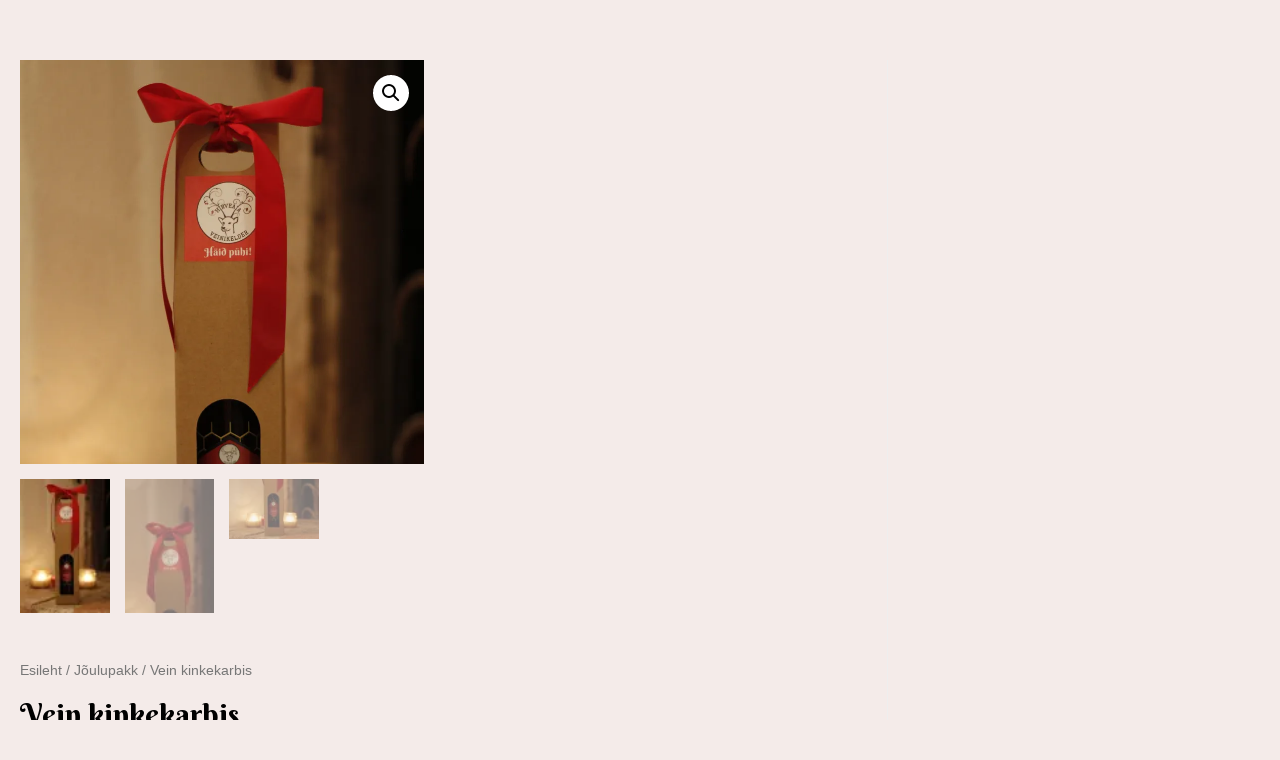

--- FILE ---
content_type: text/html; charset=UTF-8
request_url: https://alatskivimaitsed.ee/toode/vein-kinkekarbis/
body_size: 9794
content:
<!DOCTYPE html><html lang="et"><head><meta charset="UTF-8"><meta name="viewport" content="width=device-width, initial-scale=1"><link rel="profile" href="https://gmpg.org/xfn/11"> <script>window._wca = window._wca || [];</script> <link rel="stylesheet" href="https://alatskivimaitsed.ee/wp-content/cache/minify/fbdfc.css" media="all" />
<title>Vein kinkekarbis &bull; Alatskivi Mõisamaitsed</title><meta name="robots" content="index, follow, max-snippet:-1, max-image-preview:large, max-video-preview:-1" /><link rel="canonical" href="http://alatskivimaitsed.ee/toode/vein-kinkekarbis/" /><meta property="og:locale" content="et_EE" /><meta property="og:type" content="article" /><meta property="og:title" content="Vein kinkekarbis &bull; Alatskivi Mõisamaitsed" /><meta property="og:description" content="Vali välja meelepärane vein meie e-poest. Meie teeme sinu eest ära päkapikutöö ja pakime selle jõuluteemalisse veinikarpi.  Tellimisel lisa märkustesse missugust veini soovid." /><meta property="og:url" content="http://alatskivimaitsed.ee/toode/vein-kinkekarbis/" /><meta property="og:site_name" content="Alatskivi Mõisamaitsed" /><meta property="article:publisher" content="https://www.facebook.com/alatskivimaitsed/" /><meta property="article:modified_time" content="2024-03-19T19:41:28+00:00" /><meta property="og:image" content="https://i1.wp.com/alatskivimaitsed.ee/wp-content/uploads/2020/11/Joulukink-vein-scaled.jpg?fit=1365%2C2048&#038;ssl=1" /><meta property="og:image:width" content="1365" /><meta property="og:image:height" content="2048" /><meta name="twitter:card" content="summary_large_image" /><meta name="twitter:label1" content="Written by"><meta name="twitter:data1" content="Alatskivimaitsed"> <script type="application/ld+json" class="yoast-schema-graph">{"@context":"https://schema.org","@graph":[{"@type":"Organization","@id":"https://alatskivimaitsed.ee/#organization","name":"Alatskivi M\u00f5isamaitsed O\u00dc","url":"https://alatskivimaitsed.ee/","sameAs":["https://www.facebook.com/alatskivimaitsed/","https://www.instagram.com/alatskivimaitsed/"],"logo":{"@type":"ImageObject","@id":"https://alatskivimaitsed.ee/#logo","inLanguage":"et","url":"https://i0.wp.com/alatskivimaitsed.ee/wp-content/uploads/2019/05/logo.png?fit=1000%2C1000&ssl=1","width":1000,"height":1000,"caption":"Alatskivi M\u00f5isamaitsed O\u00dc"},"image":{"@id":"https://alatskivimaitsed.ee/#logo"}},{"@type":"WebSite","@id":"https://alatskivimaitsed.ee/#website","url":"https://alatskivimaitsed.ee/","name":"Alatskivi M\u00f5isamaitsed","description":"","publisher":{"@id":"https://alatskivimaitsed.ee/#organization"},"potentialAction":[{"@type":"SearchAction","target":"https://alatskivimaitsed.ee/?s={search_term_string}","query-input":"required name=search_term_string"}],"inLanguage":"et"},{"@type":"ImageObject","@id":"http://alatskivimaitsed.ee/toode/vein-kinkekarbis/#primaryimage","inLanguage":"et","url":"https://i1.wp.com/alatskivimaitsed.ee/wp-content/uploads/2020/11/Joulukink-vein-scaled.jpg?fit=1365%2C2048&ssl=1","width":1365,"height":2048,"caption":"J\u00f5ulukink kinkekarbis"},{"@type":"WebPage","@id":"http://alatskivimaitsed.ee/toode/vein-kinkekarbis/#webpage","url":"http://alatskivimaitsed.ee/toode/vein-kinkekarbis/","name":"Vein kinkekarbis &bull; Alatskivi M\u00f5isamaitsed","isPartOf":{"@id":"https://alatskivimaitsed.ee/#website"},"primaryImageOfPage":{"@id":"http://alatskivimaitsed.ee/toode/vein-kinkekarbis/#primaryimage"},"datePublished":"2020-11-28T17:46:57+00:00","dateModified":"2024-03-19T19:41:28+00:00","inLanguage":"et","potentialAction":[{"@type":"ReadAction","target":["http://alatskivimaitsed.ee/toode/vein-kinkekarbis/"]}]}]}</script> <link rel='dns-prefetch' href='//stats.wp.com' /><link rel='dns-prefetch' href='//fonts.googleapis.com' /><link rel='dns-prefetch' href='//ajax.googleapis.com' /><link rel='dns-prefetch' href='//s.w.org' /><link rel='dns-prefetch' href='//v0.wordpress.com' /><link rel='dns-prefetch' href='//c0.wp.com' /><link rel='dns-prefetch' href='//i0.wp.com' /><link rel='dns-prefetch' href='//i1.wp.com' /><link rel='dns-prefetch' href='//i2.wp.com' /><link href='https://sp-ao.shortpixel.ai' rel='preconnect' /><link rel="alternate" type="application/rss+xml" title="Alatskivi Mõisamaitsed &raquo; RSS" href="https://alatskivimaitsed.ee/feed/" /><link rel="alternate" type="application/rss+xml" title="Alatskivi Mõisamaitsed &raquo; Kommentaaride RSS" href="https://alatskivimaitsed.ee/comments/feed/" /> <script type="text/javascript">window._wpemojiSettings = {"baseUrl":"https:\/\/s.w.org\/images\/core\/emoji\/13.0.0\/72x72\/","ext":".png","svgUrl":"https:\/\/s.w.org\/images\/core\/emoji\/13.0.0\/svg\/","svgExt":".svg","source":{"concatemoji":"https:\/\/alatskivimaitsed.ee\/wp-includes\/js\/wp-emoji-release.min.js?ver=5.5.17"}};
			!function(e,a,t){var n,r,o,i=a.createElement("canvas"),p=i.getContext&&i.getContext("2d");function s(e,t){var a=String.fromCharCode;p.clearRect(0,0,i.width,i.height),p.fillText(a.apply(this,e),0,0);e=i.toDataURL();return p.clearRect(0,0,i.width,i.height),p.fillText(a.apply(this,t),0,0),e===i.toDataURL()}function c(e){var t=a.createElement("script");t.src=e,t.defer=t.type="text/javascript",a.getElementsByTagName("head")[0].appendChild(t)}for(o=Array("flag","emoji"),t.supports={everything:!0,everythingExceptFlag:!0},r=0;r<o.length;r++)t.supports[o[r]]=function(e){if(!p||!p.fillText)return!1;switch(p.textBaseline="top",p.font="600 32px Arial",e){case"flag":return s([127987,65039,8205,9895,65039],[127987,65039,8203,9895,65039])?!1:!s([55356,56826,55356,56819],[55356,56826,8203,55356,56819])&&!s([55356,57332,56128,56423,56128,56418,56128,56421,56128,56430,56128,56423,56128,56447],[55356,57332,8203,56128,56423,8203,56128,56418,8203,56128,56421,8203,56128,56430,8203,56128,56423,8203,56128,56447]);case"emoji":return!s([55357,56424,8205,55356,57212],[55357,56424,8203,55356,57212])}return!1}(o[r]),t.supports.everything=t.supports.everything&&t.supports[o[r]],"flag"!==o[r]&&(t.supports.everythingExceptFlag=t.supports.everythingExceptFlag&&t.supports[o[r]]);t.supports.everythingExceptFlag=t.supports.everythingExceptFlag&&!t.supports.flag,t.DOMReady=!1,t.readyCallback=function(){t.DOMReady=!0},t.supports.everything||(n=function(){t.readyCallback()},a.addEventListener?(a.addEventListener("DOMContentLoaded",n,!1),e.addEventListener("load",n,!1)):(e.attachEvent("onload",n),a.attachEvent("onreadystatechange",function(){"complete"===a.readyState&&t.readyCallback()})),(n=t.source||{}).concatemoji?c(n.concatemoji):n.wpemoji&&n.twemoji&&(c(n.twemoji),c(n.wpemoji)))}(window,document,window._wpemojiSettings);</script> <link rel='stylesheet' id='astra-google-fonts-css'  href='//fonts.googleapis.com/css?family=Berkshire+Swash%3A400%2C&#038;display=fallback&#038;ver=2.0.1' type='text/css' media='all' /><link rel='stylesheet' id='jquery-ui-style-css'  href='//ajax.googleapis.com/ajax/libs/jqueryui/1.9.0/themes/base/jquery-ui.css?ver=5.5.17' type='text/css' media='all' /><link rel="stylesheet" href="https://alatskivimaitsed.ee/wp-content/cache/minify/4f62b.css" media="all" />
<link rel='stylesheet' id='google-fonts-1-css'  href='https://fonts.googleapis.com/css?family=Berkshire+Swash%3A100%2C100italic%2C200%2C200italic%2C300%2C300italic%2C400%2C400italic%2C500%2C500italic%2C600%2C600italic%2C700%2C700italic%2C800%2C800italic%2C900%2C900italic%7CBelleza%3A100%2C100italic%2C200%2C200italic%2C300%2C300italic%2C400%2C400italic%2C500%2C500italic%2C600%2C600italic%2C700%2C700italic%2C800%2C800italic%2C900%2C900italic&#038;display=auto&#038;ver=5.5.17' type='text/css' media='all' /> <!--[if IE]> <script type='text/javascript' src='https://alatskivimaitsed.ee/wp-content/themes/astra/assets/js/minified/flexibility.min.js?ver=2.0.1' id='astra-flexibility-js'></script> <script type='text/javascript' id='astra-flexibility-js-after'>flexibility(document.documentElement);</script> <![endif]--> <script  src="https://alatskivimaitsed.ee/wp-content/cache/minify/c7035.js"></script>
 <script async defer type='text/javascript' src='https://stats.wp.com/s-202605.js' id='woocommerce-analytics-js'></script> <link rel="https://api.w.org/" href="https://alatskivimaitsed.ee/wp-json/" /><link rel="alternate" type="application/json" href="https://alatskivimaitsed.ee/wp-json/wp/v2/product/4013" /><link rel="EditURI" type="application/rsd+xml" title="RSD" href="https://alatskivimaitsed.ee/xmlrpc.php?rsd" /><link rel="wlwmanifest" type="application/wlwmanifest+xml" href="https://alatskivimaitsed.ee/wp-includes/wlwmanifest.xml" /><meta name="generator" content="WordPress 5.5.17" /><meta name="generator" content="WooCommerce 4.6.5" /><link rel="alternate" type="application/json+oembed" href="https://alatskivimaitsed.ee/wp-json/oembed/1.0/embed?url=https%3A%2F%2Falatskivimaitsed.ee%2Ftoode%2Fvein-kinkekarbis%2F" /><link rel="alternate" type="text/xml+oembed" href="https://alatskivimaitsed.ee/wp-json/oembed/1.0/embed?url=https%3A%2F%2Falatskivimaitsed.ee%2Ftoode%2Fvein-kinkekarbis%2F&#038;format=xml" /> <noscript><style>.woocommerce-product-gallery{ opacity: 1 !important; }</style></noscript>  <script type='text/javascript'>!function(f,b,e,v,n,t,s){if(f.fbq)return;n=f.fbq=function(){n.callMethod?
n.callMethod.apply(n,arguments):n.queue.push(arguments)};if(!f._fbq)f._fbq=n;
n.push=n;n.loaded=!0;n.version='2.0';n.queue=[];t=b.createElement(e);t.async=!0;
t.src=v;s=b.getElementsByTagName(e)[0];s.parentNode.insertBefore(t,s)}(window,
document,'script','https://connect.facebook.net/en_US/fbevents.js');</script>  <script type='text/javascript'>fbq('init', '715407972436989', {}, {
    "agent": "wordpress-5.5.17-3.0.5"
});</script><script type='text/javascript'>fbq('track', 'PageView', []);</script>  <noscript> <img height="1" width="1" style="display:none" alt="fbpx"
src="https://www.facebook.com/tr?id=715407972436989&ev=PageView&noscript=1" /> </noscript>  <script>document.documentElement.classList.add(
					'jetpack-lazy-images-js-enabled'
				);</script> <link rel="icon" href="https://i0.wp.com/alatskivimaitsed.ee/wp-content/uploads/2019/05/cropped-logo.png?fit=32%2C32&#038;ssl=1" sizes="32x32" /><link rel="icon" href="https://i0.wp.com/alatskivimaitsed.ee/wp-content/uploads/2019/05/cropped-logo.png?fit=192%2C192&#038;ssl=1" sizes="192x192" /><link rel="apple-touch-icon" href="https://i0.wp.com/alatskivimaitsed.ee/wp-content/uploads/2019/05/cropped-logo.png?fit=180%2C180&#038;ssl=1" /><meta name="msapplication-TileImage" content="https://i0.wp.com/alatskivimaitsed.ee/wp-content/uploads/2019/05/cropped-logo.png?fit=270%2C270&#038;ssl=1" />  <script type='text/javascript'>var gaProperty = 'UA-145241699-1';
			var disableStr = 'ga-disable-' + gaProperty;
			if ( document.cookie.indexOf( disableStr + '=true' ) > -1 ) {
				window[disableStr] = true;
			}
			function gaOptout() {
				document.cookie = disableStr + '=true; expires=Thu, 31 Dec 2099 23:59:59 UTC; path=/';
				window[disableStr] = true;
			}</script> <script type='text/javascript'>(function(i,s,o,g,r,a,m){i['GoogleAnalyticsObject']=r;i[r]=i[r]||function(){
		(i[r].q=i[r].q||[]).push(arguments)},i[r].l=1*new Date();a=s.createElement(o),
		m=s.getElementsByTagName(o)[0];a.async=1;a.src=g;m.parentNode.insertBefore(a,m)
		})(window,document,'script', '//www.google-analytics.com/analytics.js','ga');ga( 'create', 'UA-145241699-1', 'auto' );ga( 'set', 'anonymizeIp', true );
		ga( 'set', 'dimension1', 'no' );
ga( 'require', 'ec' );</script> <noscript><style id="rocket-lazyload-nojs-css">.rll-youtube-player, [data-lazy-src]{display:none !important;}</style></noscript></head><body  class="product-template-default single single-product postid-4013 theme-astra woocommerce woocommerce-page woocommerce-no-js ehf-header ehf-template-astra ehf-stylesheet-astra ast-desktop ast-plain-container ast-right-sidebar astra-2.0.1 ast-header-custom-item-inside ast-blog-single-style-1 ast-custom-post-type ast-single-post ast-inherit-site-logo-transparent ast-normal-title-enabled elementor-default elementor-kit-9480"><div 
 class="hfeed site" id="page"> <a class="skip-link screen-reader-text" href="#content">Skip to content</a><header id="masthead" itemscope="itemscope" itemtype="https://schema.org/WPHeader"><p class="main-title bhf-hidden" itemprop="headline"><a href="https://alatskivimaitsed.ee" title="Alatskivi Mõisamaitsed" rel="home">Alatskivi Mõisamaitsed</a></p></header><div id="content" class="site-content"><div class="ast-container"><div id="primary" class="content-area primary"><main id="main" class="site-main"><div class="ast-woocommerce-container"><div class="woocommerce-notices-wrapper"></div><div id="product-4013" class="ast-article-single ast-woo-product-no-review product type-product post-4013 status-publish first instock product_cat-joulupakk has-post-thumbnail shipping-taxable purchasable product-type-simple"><div class="woocommerce-product-gallery woocommerce-product-gallery--with-images woocommerce-product-gallery--columns-4 images" data-columns="4" style="opacity: 0; transition: opacity .25s ease-in-out;"><figure class="woocommerce-product-gallery__wrapper"><div data-thumb="https://i1.wp.com/alatskivimaitsed.ee/wp-content/uploads/2020/11/Joulukink-vein-scaled.jpg?fit=67%2C100&#038;ssl=1" data-thumb-alt="Jõulukink kinkekarbis" class="woocommerce-product-gallery__image"><a href="https://i1.wp.com/alatskivimaitsed.ee/wp-content/uploads/2020/11/Joulukink-vein-scaled.jpg?fit=1365%2C2048&#038;ssl=1"><img width="800" height="1200" src="https://i1.wp.com/alatskivimaitsed.ee/wp-content/uploads/2020/11/Joulukink-vein-scaled.jpg?fit=800%2C1200&amp;ssl=1" class="wp-post-image jetpack-lazy-image" alt="Jõulukink kinkekarbis" loading="lazy" title="Jõulukink vein" data-caption="Jõulukink kinkekarbis" data-src="https://i1.wp.com/alatskivimaitsed.ee/wp-content/uploads/2020/11/Joulukink-vein-scaled.jpg?fit=1365%2C2048&#038;ssl=1" data-large_image="https://i1.wp.com/alatskivimaitsed.ee/wp-content/uploads/2020/11/Joulukink-vein-scaled.jpg?fit=1365%2C2048&#038;ssl=1" data-large_image_width="1365" data-large_image_height="2048" data-lazy-srcset="https://i1.wp.com/alatskivimaitsed.ee/wp-content/uploads/2020/11/Joulukink-vein-scaled.jpg?w=1365&amp;ssl=1 1365w, https://i1.wp.com/alatskivimaitsed.ee/wp-content/uploads/2020/11/Joulukink-vein-scaled.jpg?resize=200%2C300&amp;ssl=1 200w, https://i1.wp.com/alatskivimaitsed.ee/wp-content/uploads/2020/11/Joulukink-vein-scaled.jpg?resize=683%2C1024&amp;ssl=1 683w, https://i1.wp.com/alatskivimaitsed.ee/wp-content/uploads/2020/11/Joulukink-vein-scaled.jpg?resize=768%2C1152&amp;ssl=1 768w, https://i1.wp.com/alatskivimaitsed.ee/wp-content/uploads/2020/11/Joulukink-vein-scaled.jpg?resize=1024%2C1536&amp;ssl=1 1024w, https://i1.wp.com/alatskivimaitsed.ee/wp-content/uploads/2020/11/Joulukink-vein-scaled.jpg?resize=800%2C1200&amp;ssl=1 800w" data-lazy-sizes="(max-width: 800px) 100vw, 800px" data-lazy-src="https://i1.wp.com/alatskivimaitsed.ee/wp-content/uploads/2020/11/Joulukink-vein-scaled.jpg?fit=800%2C1200&amp;ssl=1&amp;is-pending-load=1" srcset="[data-uri]" /></a></div><div data-thumb="https://i0.wp.com/alatskivimaitsed.ee/wp-content/uploads/2019/12/Joulupakk-vein-kinkekarbis-scaled.jpg?fit=67%2C100&#038;ssl=1" data-thumb-alt="Jõulukink Eestimaine vein kinkekarbis" class="woocommerce-product-gallery__image"><a href="https://i0.wp.com/alatskivimaitsed.ee/wp-content/uploads/2019/12/Joulupakk-vein-kinkekarbis-scaled.jpg?fit=1365%2C2048&#038;ssl=1"><img width="800" height="1200" src="https://i0.wp.com/alatskivimaitsed.ee/wp-content/uploads/2019/12/Joulupakk-vein-kinkekarbis-scaled.jpg?fit=800%2C1200&amp;ssl=1" class=" jetpack-lazy-image" alt="Jõulukink Eestimaine vein kinkekarbis" loading="lazy" title="Jõulupakk vein kinkekarbis" data-caption="Jõulukink eestimaine vein kinkekarbis" data-src="https://i0.wp.com/alatskivimaitsed.ee/wp-content/uploads/2019/12/Joulupakk-vein-kinkekarbis-scaled.jpg?fit=1365%2C2048&#038;ssl=1" data-large_image="https://i0.wp.com/alatskivimaitsed.ee/wp-content/uploads/2019/12/Joulupakk-vein-kinkekarbis-scaled.jpg?fit=1365%2C2048&#038;ssl=1" data-large_image_width="1365" data-large_image_height="2048" data-lazy-srcset="https://i0.wp.com/alatskivimaitsed.ee/wp-content/uploads/2019/12/Joulupakk-vein-kinkekarbis-scaled.jpg?w=1365&amp;ssl=1 1365w, https://i0.wp.com/alatskivimaitsed.ee/wp-content/uploads/2019/12/Joulupakk-vein-kinkekarbis-scaled.jpg?resize=200%2C300&amp;ssl=1 200w, https://i0.wp.com/alatskivimaitsed.ee/wp-content/uploads/2019/12/Joulupakk-vein-kinkekarbis-scaled.jpg?resize=683%2C1024&amp;ssl=1 683w, https://i0.wp.com/alatskivimaitsed.ee/wp-content/uploads/2019/12/Joulupakk-vein-kinkekarbis-scaled.jpg?resize=768%2C1152&amp;ssl=1 768w, https://i0.wp.com/alatskivimaitsed.ee/wp-content/uploads/2019/12/Joulupakk-vein-kinkekarbis-scaled.jpg?resize=1024%2C1536&amp;ssl=1 1024w, https://i0.wp.com/alatskivimaitsed.ee/wp-content/uploads/2019/12/Joulupakk-vein-kinkekarbis-scaled.jpg?resize=300%2C450&amp;ssl=1 300w, https://i0.wp.com/alatskivimaitsed.ee/wp-content/uploads/2019/12/Joulupakk-vein-kinkekarbis-scaled.jpg?resize=600%2C900&amp;ssl=1 600w" data-lazy-sizes="(max-width: 800px) 100vw, 800px" data-lazy-src="https://i0.wp.com/alatskivimaitsed.ee/wp-content/uploads/2019/12/Joulupakk-vein-kinkekarbis-scaled.jpg?fit=800%2C1200&amp;ssl=1&amp;is-pending-load=1" srcset="[data-uri]" /></a></div><div data-thumb="https://i0.wp.com/alatskivimaitsed.ee/wp-content/uploads/2019/12/Joulukink-vein-karbis-scaled.jpg?fit=100%2C67&#038;ssl=1" data-thumb-alt="Jõulukink eestimaine vein kinkekarbis" class="woocommerce-product-gallery__image"><a href="https://i0.wp.com/alatskivimaitsed.ee/wp-content/uploads/2019/12/Joulukink-vein-karbis-scaled.jpg?fit=2048%2C1365&#038;ssl=1"><img width="800" height="533" src="https://i0.wp.com/alatskivimaitsed.ee/wp-content/uploads/2019/12/Joulukink-vein-karbis-scaled.jpg?fit=800%2C533&amp;ssl=1" class=" jetpack-lazy-image" alt="Jõulukink eestimaine vein kinkekarbis" loading="lazy" title="Jõulukink vein karbis" data-caption="Jõulukink eestimaine vein kinkekarbis" data-src="https://i0.wp.com/alatskivimaitsed.ee/wp-content/uploads/2019/12/Joulukink-vein-karbis-scaled.jpg?fit=2048%2C1365&#038;ssl=1" data-large_image="https://i0.wp.com/alatskivimaitsed.ee/wp-content/uploads/2019/12/Joulukink-vein-karbis-scaled.jpg?fit=2048%2C1365&#038;ssl=1" data-large_image_width="2048" data-large_image_height="1365" data-lazy-srcset="https://i0.wp.com/alatskivimaitsed.ee/wp-content/uploads/2019/12/Joulukink-vein-karbis-scaled.jpg?w=2048&amp;ssl=1 2048w, https://i0.wp.com/alatskivimaitsed.ee/wp-content/uploads/2019/12/Joulukink-vein-karbis-scaled.jpg?resize=300%2C200&amp;ssl=1 300w, https://i0.wp.com/alatskivimaitsed.ee/wp-content/uploads/2019/12/Joulukink-vein-karbis-scaled.jpg?resize=1024%2C683&amp;ssl=1 1024w, https://i0.wp.com/alatskivimaitsed.ee/wp-content/uploads/2019/12/Joulukink-vein-karbis-scaled.jpg?resize=768%2C512&amp;ssl=1 768w, https://i0.wp.com/alatskivimaitsed.ee/wp-content/uploads/2019/12/Joulukink-vein-karbis-scaled.jpg?resize=1536%2C1024&amp;ssl=1 1536w, https://i0.wp.com/alatskivimaitsed.ee/wp-content/uploads/2019/12/Joulukink-vein-karbis-scaled.jpg?resize=600%2C400&amp;ssl=1 600w, https://i0.wp.com/alatskivimaitsed.ee/wp-content/uploads/2019/12/Joulukink-vein-karbis-scaled.jpg?resize=272%2C182&amp;ssl=1 272w" data-lazy-sizes="(max-width: 800px) 100vw, 800px" data-lazy-src="https://i0.wp.com/alatskivimaitsed.ee/wp-content/uploads/2019/12/Joulukink-vein-karbis-scaled.jpg?fit=800%2C533&amp;ssl=1&amp;is-pending-load=1" srcset="[data-uri]" /></a></div></figure></div><div class="summary entry-summary"><nav class="woocommerce-breadcrumb"><a href="https://alatskivimaitsed.ee">Esileht</a>&nbsp;&#47;&nbsp;<a href="https://alatskivimaitsed.ee/tootekategooria/joulupakk/">Jõulupakk</a>&nbsp;&#47;&nbsp;Vein kinkekarbis</nav><h1 class="product_title entry-title">Vein kinkekarbis</h1><p class="price"><span class="woocommerce-Price-amount amount"><bdi>20<span class="woocommerce-Price-currencySymbol">&euro;</span></bdi></span></p><div class="woocommerce-product-details__short-description"><p>Vali välja meelepärane vein meie e-poest. Meie teeme sinu eest ära päkapikutöö ja pakime selle jõuluteemalisse veinikarpi.</p><p>Tellimisel lisa märkustesse missugust veini soovid.</p></div><form class="cart" action="https://alatskivimaitsed.ee/toode/vein-kinkekarbis/" method="post" enctype='multipart/form-data'><div class="quantity"> <label class="screen-reader-text" for="quantity_6977a25717d37">Vein kinkekarbis kogus</label> <input
 type="number"
 id="quantity_6977a25717d37"
 class="input-text qty text"
 step="1"
 min="1"
 max=""
 name="quantity"
 value="1"
 title="Kogus"
 size="4"
 placeholder=""
 inputmode="numeric" /></div> <button type="submit" name="add-to-cart" value="4013" class="single_add_to_cart_button button alt">Lisa korvi</button></form><div class="product_meta"> <span class="posted_in">Kategooria: <a href="https://alatskivimaitsed.ee/tootekategooria/joulupakk/" rel="tag">Jõulupakk</a></span></div></div><section class="related products"><h2>Seotud tooted</h2><ul class="products columns-3"><li class="ast-article-single ast-woo-product-no-review product type-product post-9983 status-publish first instock product_cat-joulupakk has-post-thumbnail shipping-taxable purchasable product-type-simple"><div class="astra-shop-thumbnail-wrap"><a href="https://alatskivimaitsed.ee/toode/kaks-veini-kinkekarbis/" class="woocommerce-LoopProduct-link woocommerce-loop-product__link"><img width="800" height="1200" src="https://i1.wp.com/alatskivimaitsed.ee/wp-content/uploads/2020/11/Joulukink-veinid-1-scaled.jpg?fit=800%2C1200&amp;ssl=1" class="attachment-woocommerce_thumbnail size-woocommerce_thumbnail jetpack-lazy-image" alt="Jõulukink veinid" loading="lazy" data-lazy-srcset="https://i1.wp.com/alatskivimaitsed.ee/wp-content/uploads/2020/11/Joulukink-veinid-1-scaled.jpg?w=1365&amp;ssl=1 1365w, https://i1.wp.com/alatskivimaitsed.ee/wp-content/uploads/2020/11/Joulukink-veinid-1-scaled.jpg?resize=200%2C300&amp;ssl=1 200w, https://i1.wp.com/alatskivimaitsed.ee/wp-content/uploads/2020/11/Joulukink-veinid-1-scaled.jpg?resize=683%2C1024&amp;ssl=1 683w, https://i1.wp.com/alatskivimaitsed.ee/wp-content/uploads/2020/11/Joulukink-veinid-1-scaled.jpg?resize=768%2C1152&amp;ssl=1 768w, https://i1.wp.com/alatskivimaitsed.ee/wp-content/uploads/2020/11/Joulukink-veinid-1-scaled.jpg?resize=1024%2C1536&amp;ssl=1 1024w, https://i1.wp.com/alatskivimaitsed.ee/wp-content/uploads/2020/11/Joulukink-veinid-1-scaled.jpg?resize=800%2C1200&amp;ssl=1 800w" data-lazy-sizes="(max-width: 800px) 100vw, 800px" data-lazy-src="https://i1.wp.com/alatskivimaitsed.ee/wp-content/uploads/2020/11/Joulukink-veinid-1-scaled.jpg?fit=800%2C1200&amp;ssl=1&amp;is-pending-load=1" srcset="[data-uri]" /></a></div><div class="astra-shop-summary-wrap"><a href="https://alatskivimaitsed.ee/toode/kaks-veini-kinkekarbis/" class="ast-loop-product__link"><h2 class="woocommerce-loop-product__title">Kaks veini kinkekarbis</h2></a> <span class="ast-woo-product-category"> Jõulupakk </span><div class="star-rating"><span style="width:0%">Hinnanguga <strong class="rating">0</strong> / 5</span></div> <span class="price"><span class="woocommerce-Price-amount amount"><bdi>35<span class="woocommerce-Price-currencySymbol">&euro;</span></bdi></span></span> <a href="?add-to-cart=9983" data-quantity="1" class="button product_type_simple add_to_cart_button ajax_add_to_cart" data-product_id="9983" data-product_sku="" aria-label="Lisa &ldquo;Kaks veini kinkekarbis&rdquo; ostukorvi" rel="nofollow">Lisa korvi</a></div></li></ul></section></div></div></main></div><div itemtype="https://schema.org/WPSideBar" itemscope="itemscope" id="secondary" class="widget-area secondary" role="complementary"><div class="sidebar-main" ></div></div></div></div><footer itemtype="https://schema.org/WPFooter" itemscope="itemscope" id="colophon" class="site-footer" role="contentinfo"></footer></div>  <script type='text/javascript'>document.addEventListener( 'wpcf7mailsent', function( event ) {
        if( "fb_pxl_code" in event.detail.apiResponse){
          eval(event.detail.apiResponse.fb_pxl_code);
        }
      }, false );</script> <div id='fb-pxl-ajax-code'></div><script type="application/ld+json">{"@context":"https:\/\/schema.org\/","@graph":[{"@context":"https:\/\/schema.org\/","@type":"BreadcrumbList","itemListElement":[{"@type":"ListItem","position":1,"item":{"name":"Esileht","@id":"https:\/\/alatskivimaitsed.ee"}},{"@type":"ListItem","position":2,"item":{"name":"J\u00f5ulupakk","@id":"https:\/\/alatskivimaitsed.ee\/tootekategooria\/joulupakk\/"}},{"@type":"ListItem","position":3,"item":{"name":"Vein kinkekarbis","@id":"https:\/\/alatskivimaitsed.ee\/toode\/vein-kinkekarbis\/"}}]},{"@context":"https:\/\/schema.org\/","@type":"Product","@id":"https:\/\/alatskivimaitsed.ee\/toode\/vein-kinkekarbis\/#product","name":"Vein kinkekarbis","url":"https:\/\/alatskivimaitsed.ee\/toode\/vein-kinkekarbis\/","description":"Vali v\u00e4lja meelep\u00e4rane vein meie e-poest. Meie teeme sinu eest \u00e4ra p\u00e4kapikut\u00f6\u00f6 ja pakime selle j\u00f5uluteemalisse veinikarpi.\r\n\r\nTellimisel lisa m\u00e4rkustesse missugust veini soovid.","image":"https:\/\/alatskivimaitsed.ee\/wp-content\/uploads\/2020\/11\/Joulukink-vein-scaled.jpg","sku":4013,"offers":[{"@type":"Offer","price":"20","priceValidUntil":"2027-12-31","priceSpecification":{"price":"20","priceCurrency":"EUR","valueAddedTaxIncluded":"false"},"priceCurrency":"EUR","availability":"http:\/\/schema.org\/InStock","url":"https:\/\/alatskivimaitsed.ee\/toode\/vein-kinkekarbis\/","seller":{"@type":"Organization","name":"Alatskivi M\u00f5isamaitsed","url":"https:\/\/alatskivimaitsed.ee"}}]}]}</script> <div class="pswp" tabindex="-1" role="dialog" aria-hidden="true"><div class="pswp__bg"></div><div class="pswp__scroll-wrap"><div class="pswp__container"><div class="pswp__item"></div><div class="pswp__item"></div><div class="pswp__item"></div></div><div class="pswp__ui pswp__ui--hidden"><div class="pswp__top-bar"><div class="pswp__counter"></div> <button class="pswp__button pswp__button--close" aria-label="Sulge (Esc)"></button> <button class="pswp__button pswp__button--share" aria-label="Jaga"></button> <button class="pswp__button pswp__button--fs" aria-label="Vaheta täisekraanil olekut"></button> <button class="pswp__button pswp__button--zoom" aria-label="Suurendus sisse/välja"></button><div class="pswp__preloader"><div class="pswp__preloader__icn"><div class="pswp__preloader__cut"><div class="pswp__preloader__donut"></div></div></div></div></div><div class="pswp__share-modal pswp__share-modal--hidden pswp__single-tap"><div class="pswp__share-tooltip"></div></div> <button class="pswp__button pswp__button--arrow--left" aria-label="Eelmine (nool vasakule)"></button> <button class="pswp__button pswp__button--arrow--right" aria-label="Järgmine (nool paremale)"></button><div class="pswp__caption"><div class="pswp__caption__center"></div></div></div></div></div> <script type="text/javascript">(function () {
			var c = document.body.className;
			c = c.replace(/woocommerce-no-js/, 'woocommerce-js');
			document.body.className = c;
		})()</script> <script type='text/javascript' id='astra-theme-js-js-extra'>var astra = {"break_point":"921","isRtl":""};</script> <script type='text/javascript' id='jquery-ui-datepicker-js-after'>jQuery(document).ready(function(jQuery){jQuery.datepicker.setDefaults({"closeText":"Sulge","currentText":"T\u00e4na","monthNames":["jaanuar","veebruar","m\u00e4rts","aprill","mai","juuni","juuli","august","september","oktoober","november","detsember"],"monthNamesShort":["jaan.","veebr.","m\u00e4rts","apr.","mai","juuni","juuli","aug.","sept.","okt.","nov.","dets."],"nextText":"J\u00e4rgmised","prevText":"Eelmine","dayNames":["P\u00fchap\u00e4ev","Esmasp\u00e4ev","Teisip\u00e4ev","Kolmap\u00e4ev","Neljap\u00e4ev","Reede","Laup\u00e4ev"],"dayNamesShort":["P","E","T","K","N","R","L"],"dayNamesMin":["P","E","T","K","N","R","L"],"dateFormat":"MM d, yy","firstDay":1,"isRTL":false});});</script> <script type='text/javascript' id='wc-add-to-cart-js-extra'>var wc_add_to_cart_params = {"ajax_url":"\/wp-admin\/admin-ajax.php","wc_ajax_url":"\/?wc-ajax=%%endpoint%%","i18n_view_cart":"Vaata ostukorvi","cart_url":"https:\/\/alatskivimaitsed.ee\/ostukorv\/","is_cart":"","cart_redirect_after_add":"no"};</script> <script type='text/javascript' id='wc-single-product-js-extra'>var wc_single_product_params = {"i18n_required_rating_text":"Palun vali hinnang","review_rating_required":"no","flexslider":{"rtl":false,"animation":"slide","smoothHeight":true,"directionNav":false,"controlNav":"thumbnails","slideshow":false,"animationSpeed":500,"animationLoop":false,"allowOneSlide":false},"zoom_enabled":"1","zoom_options":[],"photoswipe_enabled":"1","photoswipe_options":{"shareEl":false,"closeOnScroll":false,"history":false,"hideAnimationDuration":0,"showAnimationDuration":0},"flexslider_enabled":"1"};</script> <script type='text/javascript' id='woocommerce-js-extra'>var woocommerce_params = {"ajax_url":"\/wp-admin\/admin-ajax.php","wc_ajax_url":"\/?wc-ajax=%%endpoint%%"};</script> <script type='text/javascript' id='wc-cart-fragments-js-extra'>var wc_cart_fragments_params = {"ajax_url":"\/wp-admin\/admin-ajax.php","wc_ajax_url":"\/?wc-ajax=%%endpoint%%","cart_hash_key":"wc_cart_hash_ee3bfccc6da2465d5146975f3a35acc0","fragment_name":"wc_fragments_ee3bfccc6da2465d5146975f3a35acc0","request_timeout":"5000"};</script> <script type='text/javascript' id='wc-cart-fragments-js-after'>jQuery( 'body' ).bind( 'wc_fragments_refreshed', function() {
			var jetpackLazyImagesLoadEvent;
			try {
				jetpackLazyImagesLoadEvent = new Event( 'jetpack-lazy-images-load', {
					bubbles: true,
					cancelable: true
				} );
			} catch ( e ) {
				jetpackLazyImagesLoadEvent = document.createEvent( 'Event' )
				jetpackLazyImagesLoadEvent.initEvent( 'jetpack-lazy-images-load', true, true );
			}
			jQuery( 'body' ).get( 0 ).dispatchEvent( jetpackLazyImagesLoadEvent );
		} );</script> <script type='text/javascript' id='eael-general-js-extra'>var localize = {"ajaxurl":"https:\/\/alatskivimaitsed.ee\/wp-admin\/admin-ajax.php","nonce":"1d3f685219","i18n":{"added":"Added ","compare":"Compare","loading":"Loading..."},"eael_translate_text":{"required_text":"is a required field","invalid_text":"Invalid","billing_text":"Billing","shipping_text":"Shipping","fg_mfp_counter_text":"of"},"page_permalink":"https:\/\/alatskivimaitsed.ee\/toode\/vein-kinkekarbis\/","cart_redirectition":"no","cart_page_url":"https:\/\/alatskivimaitsed.ee\/ostukorv\/","el_breakpoints":{"mobile":{"label":"Mobile","value":767,"default_value":767,"direction":"max","is_enabled":true},"mobile_extra":{"label":"Mobile Extra","value":880,"default_value":880,"direction":"max","is_enabled":false},"tablet":{"label":"Tablet","value":1024,"default_value":1024,"direction":"max","is_enabled":true},"tablet_extra":{"label":"Tablet Extra","value":1200,"default_value":1200,"direction":"max","is_enabled":false},"laptop":{"label":"Laptop","value":1366,"default_value":1366,"direction":"max","is_enabled":false},"widescreen":{"label":"Widescreen","value":2400,"default_value":2400,"direction":"min","is_enabled":false}}};</script> <script type='text/javascript' id='cmm4e-mega-menu-js-extra'>var cmm4eFrontendConfig = {"isRTL":"","isMobile":""};</script> <script>/(trident|msie)/i.test(navigator.userAgent)&&document.getElementById&&window.addEventListener&&window.addEventListener("hashchange",function(){var t,e=location.hash.substring(1);/^[A-z0-9_-]+$/.test(e)&&(t=document.getElementById(e))&&(/^(?:a|select|input|button|textarea)$/i.test(t.tagName)||(t.tabIndex=-1),t.focus())},!1);</script>  <script type="text/javascript">jQuery(function($) { 

					$( '.single_add_to_cart_button' ).click( function() {
						ga( 'ec:addProduct', {'id': '#4013','name': 'Vein kinkekarbis','quantity': $( 'input.qty' ).val() ? $( 'input.qty' ).val() : '1'} );
						ga( 'ec:setAction', 'add' );
						ga( 'send', 'event', 'UX', 'click', 'add to cart' );
					});
				


			ga( 'ec:addImpression', {
				'id': '9983',
				'name': 'Kaks veini kinkekarbis',
				'category': 'Jõulupakk',
				'list': 'Product List',
				'position': '1'
			} );
		


			$( '.products .post-9983 a' ).click( function() {
				if ( true === $(this).hasClass( 'add_to_cart_button' ) ) {
					return;
				}

				ga( 'ec:addProduct', {
					'id': '9983',
					'name': 'Kaks veini kinkekarbis',
					'category': 'Jõulupakk',
					'position': '1'
				});

				ga( 'ec:setAction', 'click', { list: 'Product List' });
				ga( 'send', 'event', 'UX', 'click', ' Product List' );
			});
		

_wca.push( {
					'_en': 'woocommerceanalytics_product_view',
					'pi': '4013',
					'pn': 'Vein kinkekarbis',
					'pc': 'Jõulupakk',
					'pp': '20',
					'pt': 'simple','blog_id': '158320054', 'ui': 'null', 'url': 'https://alatskivimaitsed.ee', 'woo_version': '4.6.5', 'cart_page_contains_cart_block': '0', 'cart_page_contains_cart_shortcode': '1', 'checkout_page_contains_checkout_block': '0', 'checkout_page_contains_checkout_shortcode': '1', 
				} );


			ga( 'ec:addProduct', {
				'id': '#4013',
				'name': 'Vein kinkekarbis',
				'category': 'Jõulupakk',
				'price': '20',
			} );

			ga( 'ec:setAction', 'detail' );


<!-- Facebook Pixel Event Code -->

  fbq('set', 'agent', 'wordpress-5.5.17-3.0.5', '715407972436989');
  fbq('track', 'ViewContent', {
    "value": "20",
    "currency": "eur",
    "content_name": "Vein kinkekarbis",
    "content_category": "J\u00f5ulupakk",
    "content_ids": [
        "wc_post_id_4013"
    ],
    "content_type": "product",
    "fb_integration_tracking": "woocommerce"
}, {
    "eventID": "d0121219-f6f6-44a9-bc74-f34343208500"
});

<!-- End Facebook Pixel Event Code -->
      


					$( '.add_to_cart_button:not(.product_type_variable, .product_type_grouped)' ).click( function() {
						ga( 'ec:addProduct', {'id': ($(this).data('product_sku')) ? ($(this).data('product_sku')) : ('#' + $(this).data('product_id')),'quantity': $(this).data('quantity')} );
						ga( 'ec:setAction', 'add' );
						ga( 'send', 'event', 'UX', 'click', 'add to cart' );
					});
				

ga( 'send', 'pageview' ); 
 });</script> <script type='text/javascript' src='https://stats.wp.com/e-202605.js' async='async' defer='defer'></script> <script type='text/javascript'>_stq = window._stq || [];
	_stq.push([ 'view', {v:'ext',j:'1:9.0.5',blog:'158320054',post:'4013',tz:'0',srv:'alatskivimaitsed.ee'} ]);
	_stq.push([ 'clickTrackerInit', '158320054', '4013' ]);</script> <script>window.lazyLoadOptions = {
                elements_selector: "img[data-lazy-src],.rocket-lazyload,iframe[data-lazy-src]",
                data_src: "lazy-src",
                data_srcset: "lazy-srcset",
                data_sizes: "lazy-sizes",
                class_loading: "lazyloading",
                class_loaded: "lazyloaded",
                threshold: 300,
                callback_loaded: function(element) {
                    if ( element.tagName === "IFRAME" && element.dataset.rocketLazyload == "fitvidscompatible" ) {
                        if (element.classList.contains("lazyloaded") ) {
                            if (typeof window.jQuery != "undefined") {
                                if (jQuery.fn.fitVids) {
                                    jQuery(element).parent().fitVids();
                                }
                            }
                        }
                    }
                }};
        window.addEventListener('LazyLoad::Initialized', function (e) {
            var lazyLoadInstance = e.detail.instance;

            if (window.MutationObserver) {
                var observer = new MutationObserver(function(mutations) {
                    var image_count = 0;
                    var iframe_count = 0;
                    var rocketlazy_count = 0;

                    mutations.forEach(function(mutation) {
                        for (i = 0; i < mutation.addedNodes.length; i++) {
                            if (typeof mutation.addedNodes[i].getElementsByTagName !== 'function') {
                                return;
                            }

                           if (typeof mutation.addedNodes[i].getElementsByClassName !== 'function') {
                                return;
                            }

                            images = mutation.addedNodes[i].getElementsByTagName('img');
                            is_image = mutation.addedNodes[i].tagName == "IMG";
                            iframes = mutation.addedNodes[i].getElementsByTagName('iframe');
                            is_iframe = mutation.addedNodes[i].tagName == "IFRAME";
                            rocket_lazy = mutation.addedNodes[i].getElementsByClassName('rocket-lazyload');

                            image_count += images.length;
			                iframe_count += iframes.length;
			                rocketlazy_count += rocket_lazy.length;

                            if(is_image){
                                image_count += 1;
                            }

                            if(is_iframe){
                                iframe_count += 1;
                            }
                        }
                    } );

                    if(image_count > 0 || iframe_count > 0 || rocketlazy_count > 0){
                        lazyLoadInstance.update();
                    }
                } );

                var b      = document.getElementsByTagName("body")[0];
                var config = { childList: true, subtree: true };

                observer.observe(b, config);
            }
        }, false);</script> <script  defer src="https://alatskivimaitsed.ee/wp-content/cache/minify/982ca.js"></script>
</body></html>
<!--
Performance optimized by W3 Total Cache. Learn more: https://www.boldgrid.com/w3-total-cache/

Content Delivery Network via N/A
Minified using Disk

Served from: alatskivimaitsed.ee @ 2026-01-26 17:20:23 by W3 Total Cache
-->